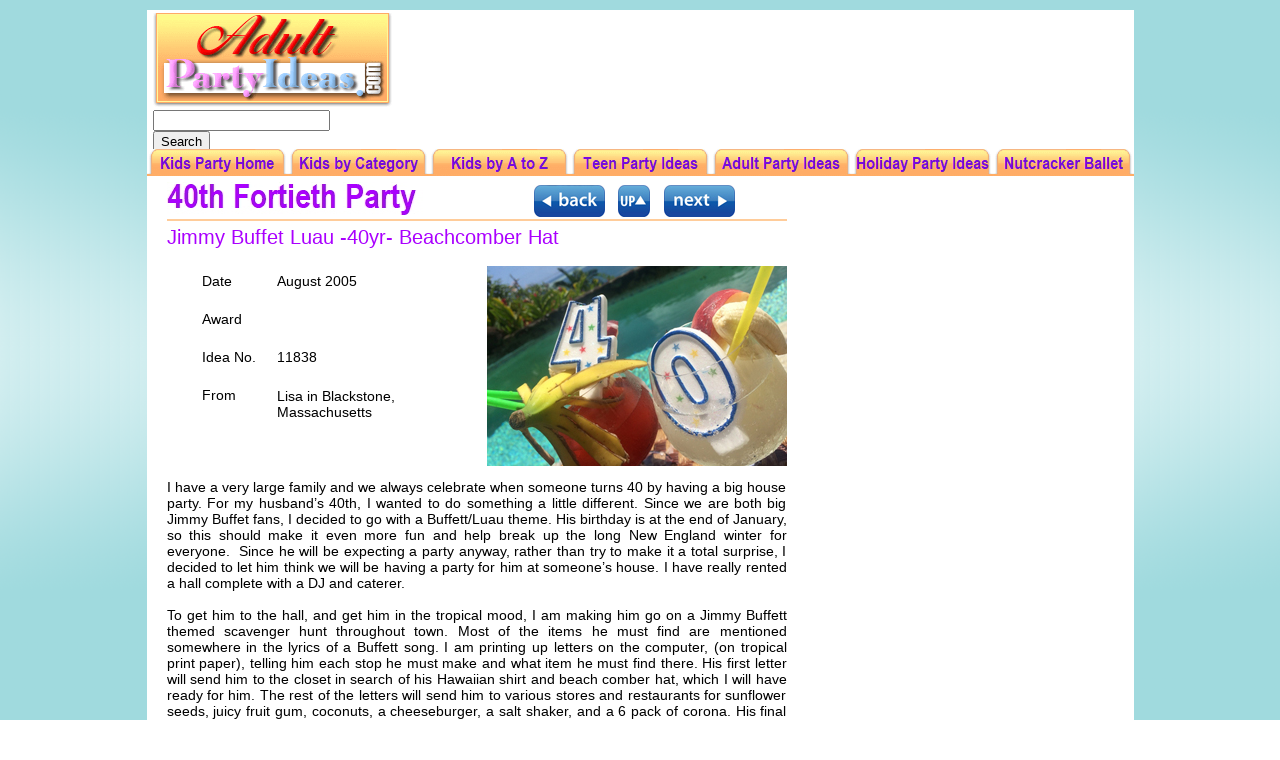

--- FILE ---
content_type: text/html
request_url: https://www.adultpartyideas.com/html/40th_fortieth_party_7.html
body_size: 5414
content:
<!DOCTYPE html>
<html>
<Head>
<Title>Teen Amazing Race Party | Jimmy Buffet Luau -40yr- Beachcomber Hat | Teen Party Ideas from Birthday Party Ideas</Title>
<head>

<meta charset="UTF-8">
<meta http-equiv="X-UA-Compatible" content="IE=edge,chrome=1">
<meta name="Copyright" content="  
">

<script>
var reg = "www.adultpartyideas.com"; 
var mob = "m.adultpartyideas.com"; 

if(screen.width >= 674) { 
   if(window.location.hostname != reg) 
      window.location.replace("http://" + reg + window.location.pathname + window.location.search) 
} else { if(window.location.hostname != mob) 
            window.location.replace("http://" + mob + window.location.pathname + window.location.search) 
} 
</script>

<!-- [NEW] -->
<Title>Title,0) </Title>
<META NAME="Description" CONTENT="Category,0) Plan for an Adult Birthday Party - Ideas for invitations, decorations,
 activities and more, shared by the party host From,0) titled Title,0).">
<META NAME="Keywords" CONTENT="Category,0), BPI_2,0)">
<META NAME="Author" CONTENT="Bashions.com">
<META NAME="Revised" CONTENT="May 29, 2020">
<META NAME="Copyright" CONTENT="Copyright &copy; 1998-2020 Bashions.com">
<meta property="og:type" content="article" >
<meta property="og:image" content="BPI_4,0)" >
<meta property="og:title"content="Category,0)" >
<meta property="og:description" content="Title,0)" >


<script>
   (function(i,s,o,g,r,a,m){i['GoogleAnalyticsObject']=r;i[r]=i[r]||function(){
   (i[r].q=i[r].q||[]).push(arguments)},i[r].l=1*new Date();a=s.createElement(o),
   m=s.getElementsByTagName(o)[0];a.async=1;a.src=g;m.parentNode.insertBefore(a,m)
   })(window,document,'script','//www.google-analytics.com/analytics.js','ga');

   ga('create', 'UA-78462320-1', 'auto');
   ga('send', 'pageview');

 </script>
 
 <div id="fb-root"></div>
<script>(function(d, s, id) {
  var js, fjs = d.getElementsByTagName(s)[0];
  if (d.getElementById(id)) return;
  js = d.createElement(s); js.id = id;
  js.src = "//connect.facebook.net/en_US/sdk.js#xfbml=1&version=v2.4";
  fjs.parentNode.insertBefore(js, fjs);
}(document, 'script', 'facebook-jssdk'));
</script>



<script async src="https://securepubads.g.doubleclick.net/tag/js/gpt.js"></script>
<script>
  window.googletag = window.googletag || {cmd: []};
  googletag.cmd.push(function() {
    googletag.defineSlot('/1035738/Adult_ROS_728x90_Top_Center', [728, 90], 'div-gpt-ad-1578951527348-0').addService(googletag.pubads());
    googletag.pubads().enableSingleRequest();
    googletag.enableServices();
  });
</script>


<script async src="https://securepubads.g.doubleclick.net/tag/js/gpt.js"></script>
<script>
  window.googletag = window.googletag || {cmd: []};
  googletag.cmd.push(function() {
    googletag.defineSlot('/1035738/Adult_Pencil', [600, 25], 
 'div-gpt-ad-1578950778737-0').addService(googletag.pubads());
    googletag.pubads().enableSingleRequest();
    googletag.enableServices();
  });
</script>


<script async src="https://securepubads.g.doubleclick.net/tag/js/gpt.js"></script>
<script>
  window.googletag = window.googletag || {cmd: []};
  googletag.cmd.push(function() {
    googletag.defineSlot('/1035738/Adult_ROS_300x250_Top_Right', [300, 250], 'div-gpt-ad-1578951020635-0').addService(googletag.pubads());
    googletag.pubads().enableSingleRequest();
    googletag.enableServices();
  });
</script>


<script async src="https://securepubads.g.doubleclick.net/tag/js/gpt.js"></script>
<script>
  window.googletag = window.googletag || {cmd: []};
  googletag.cmd.push(function() {
    googletag.defineSlot('/1035738/Adult_ROS_300x600_Top_Right', [300, 600], 'div-gpt-ad-1578951067058-0').addService(googletag.pubads());
    googletag.pubads().enableSingleRequest();
    googletag.enableServices();
  });
</script>


<script async src="https://securepubads.g.doubleclick.net/tag/js/gpt.js"></script>
<script>
  window.googletag = window.googletag || {cmd: []};
  googletag.cmd.push(function() {
    googletag.defineSlot('/1035738/Adult_ROS_300x250_Lower_Right', [300, 250], 'div-gpt-ad-1578951108599-0').addService(googletag.pubads());
    googletag.pubads().enableSingleRequest();
    googletag.enableServices();
  });
</script>


<script async src="https://securepubads.g.doubleclick.net/tag/js/gpt.js"></script>
<script>
  window.googletag = window.googletag || {cmd: []};
  googletag.cmd.push(function() {
    googletag.defineSlot('/1035738/Adult_ROS_300x600_Lower_Right', [300, 600], 'div-gpt-ad-1578951145832-0').addService(googletag.pubads());
    googletag.pubads().enableSingleRequest();
    googletag.enableServices();
  });
</script>


<script async src="https://securepubads.g.doubleclick.net/tag/js/gpt.js"></script>
<script>
  window.googletag = window.googletag || {cmd: []};
  googletag.cmd.push(function() {
    googletag.defineSlot('/1035738/Adult_ROS_728x90_Bottom_Center', [728, 90], 'div-gpt-ad-1578951446084-0').addService(googletag.pubads());
    googletag.pubads().enableSingleRequest();
    googletag.enableServices();
  });
</script>


<script type="text/javascript" src="../assets/jquery.js">
</script>
<script type="text/javascript" src="../assets/navbars.js">
</script>
<link rel="stylesheet" type="text/css" href="../html/fusion.css">
<link rel="stylesheet" type="text/css" href="../html/style.css">
<link rel="stylesheet" type="text/css" href="../html/site.css">
<style type="text/css" title="NOF_STYLE_SHEET">
<!--
body { margin:0px auto; width:987px; }
div#LayoutLYR { float:left; position:absolute; }
div#LayoutRegion2LYR { position:absolute; top:10px; left:0px; width:987px; height:166px; z-index:1 }
div#Picture1LYR { position:absolute; top:3px; left:5px; width:241px; height:94px; z-index:1 }
div#LayoutRegion3LYR { position:absolute; top:100px; left:6px; width:227px; height:16px; z-index:2 }
div#LayoutRegion6LYR { position:absolute; top:103px; left:241px; width:92px; height:13px; z-index:3 }
div#LayoutRegion13LYR { position:absolute; top:4px; left:254px; width:728px; height:90px; z-index:4 }
div#NavigationBar3LYR { position:absolute; top:139px; left:0px; width:987px; height:27px; z-index:5 }
div#LayoutRegion21LYR { position:absolute; top:103px; left:382px; width:600px; height:25px; z-index:6 }
div#Text4LYR { position:absolute; top:1770px; left:0px; width:38px; height:17px; z-index:2 }
div#LayoutRegion4LYR { position:absolute; top:1402px; left:0px; width:987px; height:283px; z-index:3 }
div#Rectangle1LYR { position:absolute; top:0px; left:10px; width:967px; height:3px; z-index:1 }
div#Text1LYR { position:absolute; top:52px; left:94px; width:677px; height:38px; z-index:2 }
div#LayoutRegion12LYR { position:absolute; top:38px; left:120px; width:728px; height:90px; z-index:3 }
div#NavigationBar2LYR { position:absolute; top:22px; left:26px; width:936px; height:14px; z-index:4 }
div#Rectangle9LYR { position:absolute; top:149px; left:10px; width:967px; height:3px; z-index:5 }
div#Text7LYR { position:absolute; top:159px; left:0px; width:987px; height:59px; z-index:6 }
div#LayoutRegion1LYR { position:absolute; top:176px; left:0px; width:987px; height:1221px; z-index:4 }
div#LayoutRegion8LYR { position:absolute; top:9px; left:667px; width:300px; height:250px; z-index:1 }
div#LayoutRegion7LYR { position:absolute; top:273px; left:667px; width:300px; height:600px; z-index:2 }
div#Text108LYR { position:absolute; top:173px; left:55px; width:70px; height:17px; z-index:3 }
div#DataField32LYR { position:absolute; top:173px; left:130px; width:194px; height:17px; z-index:4 }
div#DataField34LYR { position:absolute; top:49px; left:20px; width:619px; height:24px; z-index:5 }
div#Text114LYR { position:absolute; top:135px; left:55px; width:70px; height:17px; z-index:6 }
div#Text116LYR { position:absolute; top:97px; left:55px; width:70px; height:17px; z-index:7 }
div#DataField40LYR { position:absolute; top:97px; left:130px; width:193px; height:17px; z-index:8 }
div#Text126LYR { position:absolute; top:211px; left:55px; width:70px; height:17px; z-index:9 }
div#DataField50LYR { position:absolute; top:212px; left:130px; width:194px; height:34px; z-index:10 }
div#DataField38LYR { position:absolute; top:135px; left:130px; width:192px; height:17px; z-index:11 }
div#LayoutRegion14LYR { position:absolute; top:0px; left:20px; width:620px; height:45px; z-index:12 }
div#Banner1LYR { position:absolute; top:6px; left:0px; width:350px; height:33px; z-index:1 }
div#Picture34LYR { position:absolute; top:9px; left:367px; width:71px; height:32px; z-index:2 }
div#Picture35LYR { position:absolute; top:9px; left:497px; width:71px; height:32px; z-index:3 }
div#Picture36LYR { position:absolute; top:9px; left:451px; width:32px; height:32px; z-index:4 }
div#DataField60LYR { position:absolute; top:303px; left:20px; width:620px; height:918px; z-index:13 }
div#DataField72LYR { position:absolute; top:90px; left:340px; width:300px; height:200px; z-index:14 }
-->
</style>

<script type="text/javascript" src="./40th_fortieth_party1_nof.js">
</script>
</head>
<body class="nof-centerBody">
  <div class="nof-centerContent">
    <div id="LayoutLYR">
      <div id="LayoutRegion1LYR" style="background-color: rgb(255,255,255);">
        <div id="LayoutRegion1" class="nof-lyr" style="">
          <div id="LayoutRegion8LYR"><!-- /1035738/Adult_ROS_300x250_Top_Right -->
<div id='div-gpt-ad-1578951020635-0' style='width: 300px; height: 250px;'>
  <script>
    googletag.cmd.push(function() { googletag.display('div-gpt-ad-1578951020635-0'); });
  </script>
</div>


            <div id="LayoutRegion8" class="nof-lyr nof-clearfix" style="height:250px;">&nbsp;</div>
          </div>
          <div id="LayoutRegion7LYR">
<!-- /1035738/Adult_ROS_300x600_Top_Right -->
<div id='div-gpt-ad-1578951067058-0' style='width: 300px; height: 600px;'>
  <script>
    googletag.cmd.push(function() { googletag.display('div-gpt-ad-1578951067058-0'); });
  </script>
</div>
            <div id="LayoutRegion7" class="nof-lyr nof-clearfix" style="height:600px;">&nbsp;</div>
          </div>
          <div id="Text108LYR" class="TextObject">
            <p style="margin-bottom: 0px;">Idea No.</p>
          </div>
          <div id="DataField32LYR">
            <p style="margin-bottom: 0px;">11838</p>
          </div>
          <div id="DataField34LYR">
            <p style="margin-bottom: 0px;"><span style="font-size: 20px; color: rgb(170,0,255);">Jimmy Buffet Luau -40yr- Beachcomber Hat</span></p>
          </div>
          <div id="Text114LYR" class="TextObject">
            <p style="margin-bottom: 0px;">Award</p>
          </div>
          <div id="Text116LYR" class="TextObject">
            <p style="margin-bottom: 0px;">Date</p>
          </div>
          <div id="DataField40LYR">
            <p style="margin-bottom: 0px;">August 2005</p>
          </div>
          <div id="Text126LYR" class="TextObject">
            <p style="margin-bottom: 0px;">From</p>
          </div>
          <div id="DataField50LYR">
            <p style="margin-bottom: 0px;">Lisa in Blackstone, Massachusetts</p>
          </div>
          <div id="DataField38LYR">
            <p style="margin-bottom: 0px;">&nbsp;</p>
          </div>
          <div id="LayoutRegion14LYR" style="background-image: url('../assets/images/WhiteBanner7.jpg');">
            <div id="LayoutRegion14" class="nof-lyr nof-clearfix" style="min-height:45px;">
              <div id="Banner1LYR">
                <div id="Banner1" title="40th Fortieth Party" style="background-repeat: no-repeat; background-image: url('../assets/images/autogen/40th-Fortieth-Party_NWhiteBanner8.jpg'); height: 33px; width: 350px;">
                  <p style="visibility: hidden;">40th Fortieth Party</p>
                </div>
              </div>
              <div id="Picture34LYR" style="line-height: 0"><a href="../html/40th_fortieth_party_6.html"><img id="Picture34" height="32" width="71" src="../Back_1.jpg" alt=""></a></div>
              <div id="Picture35LYR" style="line-height: 0"><a href="../html/40th_fortieth_party_8.html"><img id="Picture35" height="32" width="71" src="../Next_1.jpg" alt=""></a></div>
              <div id="Picture36LYR" style="line-height: 0"><a href="../html/40th_fortieth_party.html"><img id="Picture36" height="32" width="32" src="../UP_1.jpg" alt=""></a></div>
            </div>
          </div>
          <div id="DataField60LYR" style="background-color: transparent;">
            <p style="text-align: justify; margin-bottom: 0px;">I have a very large family and we always celebrate when someone turns 40 by having a big house party. For my husband&#8217;s 40th, I wanted to do something a little different. Since we are both big Jimmy Buffet fans, I decided to go with a Buffett/Luau theme. His birthday is at the end of January, so this should make it even more fun and help break up the long New England winter for everyone.&nbsp; Since he will be expecting a party anyway, rather than try to make it a total surprise, I decided to let him think we will be having a party for him at someone&#8217;s house. I have really rented a hall complete with a DJ and caterer. <br><br>To get him to the hall, and get him in the tropical mood, I am making him go on a Jimmy Buffett themed scavenger hunt throughout town. Most of the items he must find are mentioned somewhere in the lyrics of a Buffett song. I am printing up letters on the computer, (on tropical print paper), telling him each stop he must make and what item he must find there. His first letter will send him to the closet in search of his Hawaiian shirt and beach comber hat, which I will have ready for him. The rest of the letters will send him to various stores and restaurants for sunflower seeds, juicy fruit gum, coconuts, a cheeseburger, a salt shaker, and a 6 pack of corona. His final stop will be at the hall, where his last letter will be an invitation to his party. <br><br>All of the guests are being sent invitations in the shape of Hawaiian shirts and are asked to wear their luau best. As favors when they arrive they will each receive a silk lei and also a flower hair clip for the ladies. I have also purchased lollipops for each place setting shaped like flamingos and monkey faces.&nbsp; I have planned extensive decorating, as most of the items were purchased from the oriental trading company, it was relatively inexpensive. <br><br>The guest tables will have alternating plastic table covers is hot pink, lime green, orange, yellow and blue. The centerpieces are plastic hibiscus print plates that I will fill with sand. Inside of that I will put a flip flop shaped candleholder surrounded by starfish, sand dollars and seashells. Other decorations include grass fringe table skirts for the food tables. Hanging tissue parrots, palm trees, inflatable fish, hibiscus print parasols, and lei garlands. <br><br>For mood lighting I have a 7 ft lighted palm tree, string lights shaped like Hawaiian shirts and shorts, battery operated hibiscus lights, and candles in various tropical designed tins.&nbsp; The entertainment will be provided by a disc jockey who will play a mix of Jimmy Buffet/island music and regular dance music.&nbsp; <br><br>For the food I have decided to go with some luau type foods as well as some of my husbands favorite traditional foods.&nbsp; I will have coconut shrimp, tropical fruit salad, and Caribbean jerked chicken. For traditional foods, we will have baked ziti, Swedish meatballs, green salad, rice, and various cold sandwiches. Dessert will be various individual pastries and chocolate chip cookies, (my husbands favorite). <br><br>The male and female guests with the best Hawaiian outfit will each receive a Corona send more limes T-shirt. We will also have a hula-hoop contest, a limbo contest and a pass the coconut race. All of the prizes will go along with the party theme as well. I have a set of margarita glasses with flip flop shaped glass tags and a tropical themed serving tray to go with it. I also will have a 6 pack of Corona beer with a set of Hawaiian shirt bottle cozies, and several Jimmy Buffett CD&#8217;s. <br><br>To help commemorate the evening I will place disposable cameras on the guest tables, and also have them sign a hula monkey stuffed animal to give to my husband. It has taken a lot of planning, but I am having so much fun that I can&#8217;t wait until January!</p>
          </div>
          <div id="DataField72LYR" style="line-height: 0"><img id="DataField72" height="200" width="300" src="../assets/images/db_images/Fortieth_Party_300x200.jpg" alt="fifties_3x2" title="fifties_3x2"></div>
        </div>
      </div>
      <div id="LayoutRegion2LYR" style="background-color: rgb(255,255,255);">
        <div id="LayoutRegion2" class="nof-lyr" style="">
          <div id="Picture1LYR" style="line-height: 0"><a href="http://www.adultpartyideas.com"><img id="Picture1" height="94" width="241" src="../assets/images/autogen/API_Main_233_90_10_C_1.gif" alt="Adult Party Ideas" title="Adult Party Ideas"></a></div>
          <div id="LayoutRegion3LYR"><form action="http://www.google.com" id="cse-search-box">
  <div>
    <input type="hidden" name="cx" value="partner-pub-6289214549022018:7850551172" />
    <input type="hidden" name="ie" value="UTF-8" />
    <input type="text" name="q" size="20" />
    <input type="submit" name="sa" value="Search" />
  </div>
</form>

<script type="text/javascript"
 src="http://www.google.com/coop/cse/brand?form=cse-search-box&lang=en"></script>
            <div id="LayoutRegion3" class="nof-lyr nof-clearfix" style="height:16px;">&nbsp;</div>
          </div>
          <div id="LayoutRegion6LYR"><center>
<div id="fb-root"></div><script src="http://connect.facebook.net/en_US/all.js#appId=256445947721382&amp;xfbml=1"></script><fb:like href="http://www.birthdaypartyideas.com/" send="true" layout="button_count" width="100" show_faces="true" font=""></fb:like
</center>
            <div id="LayoutRegion6" class="nof-lyr nof-clearfix" style="height:13px;">&nbsp;</div>
          </div>
          <div id="LayoutRegion13LYR"><!-- /1035738/Adult_ROS_728x90_Top_Center -->
<div id='div-gpt-ad-1578951527348-0' style='width: 728px; height: 90px;'>
  <script>
    googletag.cmd.push(function() { googletag.display('div-gpt-ad-1578951527348-0'); });
  </script>
</div>
            <div id="LayoutRegion13" class="nof-lyr nof-clearfix" style="height:90px;">&nbsp;</div>
          </div>
          <div id="NavigationBar3LYR" style="z-index: 1000">
            <ul id="NavigationBar3" style="z-index: 1000; display: none;">
              <li id="NavigationButton1"><a href="http://www.birthdaypartyideas.com" title="Kids Party Home" style="line-height: 0">Kids Party Home</a></li>
              <li id="NavigationButton2"><a href="http://www.birthdaypartyideas.com/html/party_ideas.html" title="Kids by Category" style="line-height: 0">Kids by Category</a></li>
              <li id="NavigationButton3"><a href="http://www.birthdaypartyideas.com/html/party_ideas_atoz.html" title="Kids by A to Z" style="line-height: 0">Kids by A to Z</a></li>
              <li id="NavigationButton4"><a href="http://www.teenpartyideas.com/" title="Teen Party Ideas" style="line-height: 0">Teen Party Ideas</a></li>
              <li id="NavigationButton5"><a href="http://www.adultpartyideas.com" title="Adult Party Ideas" style="line-height: 0">Adult Party Ideas</a></li>
              <li id="NavigationButton6"><a href="http://www.holidaypartyideas.com" title="Holiday Party Ideas" style="line-height: 0">Holiday Party Ideas</a></li>
              <li id="NavigationButton7"><a href="http://www.nutcrackerballet.net" title="Nutcracker Ballet" style="line-height: 0">Nutcracker Ballet</a></li>
            </ul>
          </div>
          <div id="LayoutRegion21LYR"><!-- /1035738/Adult_Pencil -->
<div id='div-gpt-ad-1578950778737-0' style='width: 600px; height: 25px;'>
  <script>
    googletag.cmd.push(function() { googletag.display('div-gpt-ad-1578950778737-0'); });
  </script>
</div>
            <div id="LayoutRegion21" class="nof-lyr nof-clearfix" style="height:25px;">&nbsp;</div>
          </div>
        </div>
      </div>
      <div id="Text4LYR" class="TextObject">
        <p style="margin-bottom: 0px;"><span style="color: rgb(160,218,222);">.</span></p>
      </div>
      <div id="LayoutRegion4LYR" style="background-color: rgb(255,255,255);">
        <div id="LayoutRegion4" class="nof-lyr" style="padding-bottom: 65px">
          <div id="Rectangle1LYR"><img id="Rectangle1" height="3" width="967" src="../assets/images/autogen/Rectangle_1.gif" alt=""></div>
          <div id="Text1LYR" class="TextObject">
            <p style="margin-bottom: 0px;"></div>
            <div id="LayoutRegion12LYR"><br>

<!-- /1035738/Adult_ROS_728x90_Bottom_Center -->
<div id='div-gpt-ad-1578951446084-0' style='width: 728px; height: 90px;'>
  <script>
    googletag.cmd.push(function() { googletag.display('div-gpt-ad-1578951446084-0'); });
  </script>
</div>
              <div id="LayoutRegion12" class="nof-lyr nof-clearfix" style="height:90px;">&nbsp;</div>
            </div>
            <div id="NavigationBar2LYR" style="text-align: center; z-index: 1000;" class="TextNavBar"><a class="nof-navPositioning" href="http://www.birthdaypartyideas.com">Kids&nbsp;Party&nbsp;Home</a>&nbsp; |&nbsp;&nbsp; <a class="nof-navPositioning" href="http://www.birthdaypartyideas.com/html/party_ideas.html">Kids&nbsp;by&nbsp;Category</a>&nbsp; |&nbsp;&nbsp; <a class="nof-navPositioning" href="http://www.birthdaypartyideas.com/html/party_ideas_atoz.html">Kids&nbsp;by&nbsp;A&nbsp;to&nbsp;Z</a>&nbsp; |&nbsp;&nbsp; <a class="nof-navPositioning" href="http://www.teenpartyideas.com/">Teen&nbsp;Party&nbsp;Ideas</a>&nbsp; |&nbsp;&nbsp; <a class="nof-navPositioning" href="http://www.adultpartyideas.com">Adult&nbsp;Party&nbsp;Ideas</a>&nbsp; |&nbsp;&nbsp; <a class="nof-navPositioning" href="http://www.holidaypartyideas.com">Holiday&nbsp;Party&nbsp;Ideas</a>&nbsp; |&nbsp;&nbsp; <a class="nof-navPositioning" href="http://www.nutcrackerballet.net">Nutcracker&nbsp;Ballet</a></div>
            <div id="Rectangle9LYR"><img id="Rectangle9" height="3" width="967" src="../assets/images/autogen/Rectangle_1.gif" alt=""></div>
            <div id="Text7LYR" class="TextObject">
              <p style="text-align: center; margin-bottom: 0px;"><span style="font-size: 12px;"><a href="http://www.birthdaypartyideas.com/html/about_us.html">About Birthday Party Ideas</a> | <a href="http://www.birthdaypartyideas.com/html/privacy_policy.html">Privacy Policy</a> | <a href="http://www.birthdaypartyideas.com/html/contact_us.html">Contact Us</a> <br><br><a href="http://www.birthdaypartyideas.com">BirthdayPartyIdeas.com</a>&nbsp; -&nbsp; Birthday party ideas to help you plan your kids birthday party celebration.<br><a href="http://www.nutcrackerballet.net">NutcrackerBallet.net </a> -&nbsp; Nutcracker information, performance directory and ballet reviews.</span></p>
              <center>
 <iframe height="25" width="380" frameborder="0" scrolling="no" src="../assets/images/dater.html"></iframe>
 <br>
 <a style="font-size: 12px; font-weight: bold; color: rgb(0,0,0); font-family: arial; text-decoration: none;" href="http://bashions.com"
 >www.Bashions.com</a> 
 <br>
 <br>
 </center></div>
          </div>
        </div>
      </div>
    </div>
  </body>
  </html>
   

--- FILE ---
content_type: text/html; charset=utf-8
request_url: https://www.google.com/recaptcha/api2/aframe
body_size: 266
content:
<!DOCTYPE HTML><html><head><meta http-equiv="content-type" content="text/html; charset=UTF-8"></head><body><script nonce="TyXnos_TomNXxdtjTxfC7g">/** Anti-fraud and anti-abuse applications only. See google.com/recaptcha */ try{var clients={'sodar':'https://pagead2.googlesyndication.com/pagead/sodar?'};window.addEventListener("message",function(a){try{if(a.source===window.parent){var b=JSON.parse(a.data);var c=clients[b['id']];if(c){var d=document.createElement('img');d.src=c+b['params']+'&rc='+(localStorage.getItem("rc::a")?sessionStorage.getItem("rc::b"):"");window.document.body.appendChild(d);sessionStorage.setItem("rc::e",parseInt(sessionStorage.getItem("rc::e")||0)+1);localStorage.setItem("rc::h",'1769861046345');}}}catch(b){}});window.parent.postMessage("_grecaptcha_ready", "*");}catch(b){}</script></body></html>

--- FILE ---
content_type: text/css
request_url: https://www.adultpartyideas.com/html/style.css
body_size: 379
content:

.nof_Party08Banners25-Banner5{
font-family:Arial Narrow ; font-size:34px; font-weight:bold; font-style:normal; color:rgb(170,0,255) 
}


BODY {
	font-family: Verdana;
	background-image : url( "../assets/images/back_new_i.gif" );
	font-size : 14px
}

.nof_Party08Navbar2-Regular{
	color: rgb(116,12,222);
	font-family : Arial Narrow ;
	font-size : 17px;
	font-style : normal;
	font-weight : bold}

.nof_Party08Navbar4-Rollover{
	color: rgb(116,12,222);
	font-family : Arial Narrow ;
	font-size : 17px;
	font-style : normal;
	font-weight : bold}

.nof_Party08Navbar6-Highlighted{
	color: rgb(116,12,222);
	font-family : Arial Narrow ;
	font-size : 17px;
	font-style : normal;
	font-weight : bold}

.nof_Party08Navbar8-HighlightedRollover{
	color: rgb(116,12,222);
	font-family : Arial Narrow ;
	font-size : 17px;
	font-style : normal;
	font-weight : bold}

.TextNavBar{
	font-family: Verdana,                                      Tahoma,                                      Arial,                                      Helvetica,                                      Sans-serif;
 	font-size: 12px
}


.nof_Party08Banners1-Banner1{
	color: rgb(170,0,255);
	font-family : Verdana;
	font-size : 30px;
	font-style : normal;
	font-weight : normal
}

.TextObject{
	font-size: 14px;
	font-family : Verdana
}

P {
	font-family: Verdana,            Tahoma,            Arial,            Helvetica,            Sans-serif;
	font-size : 14px
}


--- FILE ---
content_type: application/javascript
request_url: https://www.adultpartyideas.com/html/40th_fortieth_party1_nof.js
body_size: 542
content:
// Begin XHTML adjustment
$(document).ready(function(){
	if (jQuery.browser.msie && jQuery.browser.version.substr(0, 2) == "6.") {
		$(".nof-clearfix").each(function (i) {
			$(this).append("<div style='clear:both'/>");
			$(this).removeClass("nof-clearfix");
		});
	}
	if (jQuery.browser.safari){
		$(".nof-lyr>br:first").each(function () {
			$(this).replaceWith("<div style='height:0px'>&nbsp;</div>");
		});
	}
});

// End XHTML adjustment

// Begin Navigation Bars
var ButtonsImageMapping = [];
ButtonsImageMapping["NavigationBar3"] = {
	"NavigationButton1" : { image: "../assets/images/autogen/Kids-Party-Home_NButton_10_1h.gif", rollover: "../assets/images/autogen/Kids-Party-Home_NRButton_10_2h.gif", w: 141, h: 27 },
	"NavigationButton2" : { image: "../assets/images/autogen/Kids-by-Category_NButton_10_1h.gif", rollover: "../assets/images/autogen/Kids-by-Category_NRButton_10_2h.gif", w: 141, h: 27 },
	"NavigationButton3" : { image: "../assets/images/autogen/Kids-by-A-to-Z_NButton_10_1h.gif", rollover: "../assets/images/autogen/Kids-by-A-to-Z_NRButton_10_2h.gif", w: 141, h: 27 },
	"NavigationButton4" : { image: "../assets/images/autogen/Teen-Party-Ideas_NButton_10_1h.gif", rollover: "../assets/images/autogen/Teen-Party-Ideas_NRButton_10_2h.gif", w: 141, h: 27 },
	"NavigationButton5" : { image: "../assets/images/autogen/Adult-Party-Ideas_NButton_10_1h.gif", rollover: "../assets/images/autogen/Adult-Party-Ideas_NRButton_10_2h.gif", w: 141, h: 27 },
	"NavigationButton6" : { image: "../assets/images/autogen/Holiday-Party-Ideas_NButton_10_1h.gif", rollover: "../assets/images/autogen/Holiday-Party-Ideas_NRButton_10_2h.gif", w: 141, h: 27 },
	"NavigationButton7" : { image: "../assets/images/autogen/Nutcracker-Ballet_NButton_10_1h.gif", rollover: "../assets/images/autogen/Nutcracker-Ballet_NRButton_10_2h.gif", w: 141, h: 27 }
};

$(document).ready(function(){
	$.fn.nofNavBarOptions({ navBarId: "NavigationBar3", rollover: true, autoClose: false });
	$("#NavigationBar3").nofNavBar({isMain: true, orientation: "horizontal" });
	$("#NavigationBar3 ul").hide();
});


// End Navigation Bars



--- FILE ---
content_type: text/plain
request_url: https://www.google-analytics.com/j/collect?v=1&_v=j102&a=543139800&t=pageview&_s=1&dl=https%3A%2F%2Fwww.adultpartyideas.com%2Fhtml%2F40th_fortieth_party_7.html&ul=en-us%40posix&dt=Teen%20Amazing%20Race%20Party%20%7C%20Jimmy%20Buffet%20Luau%20-40yr-%20Beachcomber%20Hat%20%7C%20Teen%20Party%20Ideas%20from%20Birthday%20Party%20Ideas&sr=1280x720&vp=1280x720&_u=IEBAAEABAAAAACAAI~&jid=1117970539&gjid=1016454588&cid=321466157.1769861045&tid=UA-78462320-1&_gid=1601873912.1769861045&_r=1&_slc=1&z=1020714679
body_size: -452
content:
2,cG-SVPX4FWFP7